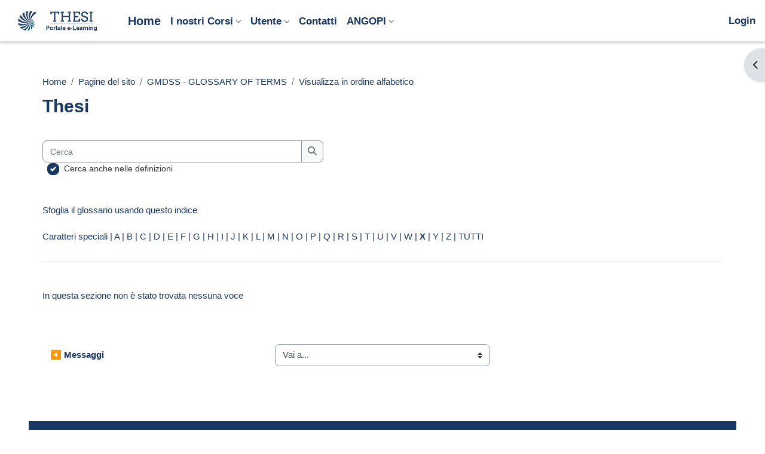

--- FILE ---
content_type: text/html; charset=utf-8
request_url: https://elearning.thesiconsulting.com/mod/glossary/view.php?id=1796&mode=letter&hook=X&sortkey=&sortorder=
body_size: 10721
content:
<!DOCTYPE html>

<html  dir="ltr" lang="it" xml:lang="it">
<head>
    <title>GMDSS - GLOSSARY OF TERMS | Thesi</title>
    <link rel="shortcut icon" href="https://elearning.thesiconsulting.com/pluginfile.php/1/core_admin/favicon/64x64/1765366470/logo%20elenco%20piccolo%281%29.png" />
    <meta http-equiv="Content-Type" content="text/html; charset=utf-8" />
<meta name="keywords" content="moodle, GMDSS - GLOSSARY OF TERMS | Thesi" />
<link rel="stylesheet" type="text/css" href="https://elearning.thesiconsulting.com/theme/yui_combo.php?rollup/3.18.1/yui-moodlesimple-min.css" /><script id="firstthemesheet" type="text/css">/** Required in order to fix style inclusion problems in IE with YUI **/</script><link rel="stylesheet" type="text/css" href="https://elearning.thesiconsulting.com/theme/styles.php/almondb/1765366470_1762470725/all" />
<link rel="stylesheet" type="text/css" href="https://elearning.thesiconsulting.com/theme/almondb/style/frontpage.css" />
<link rel="stylesheet" type="text/css" href="https://elearning.thesiconsulting.com/theme/almondb/style/splide.min.css" />
<script>
//<![CDATA[
var M = {}; M.yui = {};
M.pageloadstarttime = new Date();
M.cfg = {"wwwroot":"https:\/\/elearning.thesiconsulting.com","apibase":"https:\/\/elearning.thesiconsulting.com\/r.php\/api","homeurl":{},"sesskey":"zvx2dGNS8d","sessiontimeout":"7200","sessiontimeoutwarning":"1200","themerev":"1765366470","slasharguments":1,"theme":"almondb","iconsystemmodule":"core\/icon_system_fontawesome","jsrev":"1765366470","admin":"admin","svgicons":true,"usertimezone":"Europa\/Roma","language":"it","courseId":1,"courseContextId":4,"contextid":16485,"contextInstanceId":1796,"langrev":1769743502,"templaterev":"1765366470","siteId":1,"userId":0};var yui1ConfigFn = function(me) {if(/-skin|reset|fonts|grids|base/.test(me.name)){me.type='css';me.path=me.path.replace(/\.js/,'.css');me.path=me.path.replace(/\/yui2-skin/,'/assets/skins/sam/yui2-skin')}};
var yui2ConfigFn = function(me) {var parts=me.name.replace(/^moodle-/,'').split('-'),component=parts.shift(),module=parts[0],min='-min';if(/-(skin|core)$/.test(me.name)){parts.pop();me.type='css';min=''}
if(module){var filename=parts.join('-');me.path=component+'/'+module+'/'+filename+min+'.'+me.type}else{me.path=component+'/'+component+'.'+me.type}};
YUI_config = {"debug":false,"base":"https:\/\/elearning.thesiconsulting.com\/lib\/yuilib\/3.18.1\/","comboBase":"https:\/\/elearning.thesiconsulting.com\/theme\/yui_combo.php?","combine":true,"filter":null,"insertBefore":"firstthemesheet","groups":{"yui2":{"base":"https:\/\/elearning.thesiconsulting.com\/lib\/yuilib\/2in3\/2.9.0\/build\/","comboBase":"https:\/\/elearning.thesiconsulting.com\/theme\/yui_combo.php?","combine":true,"ext":false,"root":"2in3\/2.9.0\/build\/","patterns":{"yui2-":{"group":"yui2","configFn":yui1ConfigFn}}},"moodle":{"name":"moodle","base":"https:\/\/elearning.thesiconsulting.com\/theme\/yui_combo.php?m\/1765366470\/","combine":true,"comboBase":"https:\/\/elearning.thesiconsulting.com\/theme\/yui_combo.php?","ext":false,"root":"m\/1765366470\/","patterns":{"moodle-":{"group":"moodle","configFn":yui2ConfigFn}},"filter":null,"modules":{"moodle-core-actionmenu":{"requires":["base","event","node-event-simulate"]},"moodle-core-chooserdialogue":{"requires":["base","panel","moodle-core-notification"]},"moodle-core-maintenancemodetimer":{"requires":["base","node"]},"moodle-core-lockscroll":{"requires":["plugin","base-build"]},"moodle-core-notification":{"requires":["moodle-core-notification-dialogue","moodle-core-notification-alert","moodle-core-notification-confirm","moodle-core-notification-exception","moodle-core-notification-ajaxexception"]},"moodle-core-notification-dialogue":{"requires":["base","node","panel","escape","event-key","dd-plugin","moodle-core-widget-focusafterclose","moodle-core-lockscroll"]},"moodle-core-notification-alert":{"requires":["moodle-core-notification-dialogue"]},"moodle-core-notification-confirm":{"requires":["moodle-core-notification-dialogue"]},"moodle-core-notification-exception":{"requires":["moodle-core-notification-dialogue"]},"moodle-core-notification-ajaxexception":{"requires":["moodle-core-notification-dialogue"]},"moodle-core-dragdrop":{"requires":["base","node","io","dom","dd","event-key","event-focus","moodle-core-notification"]},"moodle-core-event":{"requires":["event-custom"]},"moodle-core-blocks":{"requires":["base","node","io","dom","dd","dd-scroll","moodle-core-dragdrop","moodle-core-notification"]},"moodle-core-handlebars":{"condition":{"trigger":"handlebars","when":"after"}},"moodle-core_availability-form":{"requires":["base","node","event","event-delegate","panel","moodle-core-notification-dialogue","json"]},"moodle-course-categoryexpander":{"requires":["node","event-key"]},"moodle-course-management":{"requires":["base","node","io-base","moodle-core-notification-exception","json-parse","dd-constrain","dd-proxy","dd-drop","dd-delegate","node-event-delegate"]},"moodle-course-dragdrop":{"requires":["base","node","io","dom","dd","dd-scroll","moodle-core-dragdrop","moodle-core-notification","moodle-course-coursebase","moodle-course-util"]},"moodle-course-util":{"requires":["node"],"use":["moodle-course-util-base"],"submodules":{"moodle-course-util-base":{},"moodle-course-util-section":{"requires":["node","moodle-course-util-base"]},"moodle-course-util-cm":{"requires":["node","moodle-course-util-base"]}}},"moodle-form-dateselector":{"requires":["base","node","overlay","calendar"]},"moodle-form-shortforms":{"requires":["node","base","selector-css3","moodle-core-event"]},"moodle-question-chooser":{"requires":["moodle-core-chooserdialogue"]},"moodle-question-searchform":{"requires":["base","node"]},"moodle-availability_completion-form":{"requires":["base","node","event","moodle-core_availability-form"]},"moodle-availability_date-form":{"requires":["base","node","event","io","moodle-core_availability-form"]},"moodle-availability_grade-form":{"requires":["base","node","event","moodle-core_availability-form"]},"moodle-availability_group-form":{"requires":["base","node","event","moodle-core_availability-form"]},"moodle-availability_grouping-form":{"requires":["base","node","event","moodle-core_availability-form"]},"moodle-availability_profile-form":{"requires":["base","node","event","moodle-core_availability-form"]},"moodle-mod_assign-history":{"requires":["node","transition"]},"moodle-mod_customcert-rearrange":{"requires":["dd-delegate","dd-drag"]},"moodle-mod_quiz-quizbase":{"requires":["base","node"]},"moodle-mod_quiz-toolboxes":{"requires":["base","node","event","event-key","io","moodle-mod_quiz-quizbase","moodle-mod_quiz-util-slot","moodle-core-notification-ajaxexception"]},"moodle-mod_quiz-questionchooser":{"requires":["moodle-core-chooserdialogue","moodle-mod_quiz-util","querystring-parse"]},"moodle-mod_quiz-modform":{"requires":["base","node","event"]},"moodle-mod_quiz-autosave":{"requires":["base","node","event","event-valuechange","node-event-delegate","io-form","datatype-date-format"]},"moodle-mod_quiz-dragdrop":{"requires":["base","node","io","dom","dd","dd-scroll","moodle-core-dragdrop","moodle-core-notification","moodle-mod_quiz-quizbase","moodle-mod_quiz-util-base","moodle-mod_quiz-util-page","moodle-mod_quiz-util-slot","moodle-course-util"]},"moodle-mod_quiz-util":{"requires":["node","moodle-core-actionmenu"],"use":["moodle-mod_quiz-util-base"],"submodules":{"moodle-mod_quiz-util-base":{},"moodle-mod_quiz-util-slot":{"requires":["node","moodle-mod_quiz-util-base"]},"moodle-mod_quiz-util-page":{"requires":["node","moodle-mod_quiz-util-base"]}}},"moodle-message_airnotifier-toolboxes":{"requires":["base","node","io"]},"moodle-editor_atto-editor":{"requires":["node","transition","io","overlay","escape","event","event-simulate","event-custom","node-event-html5","node-event-simulate","yui-throttle","moodle-core-notification-dialogue","moodle-editor_atto-rangy","handlebars","timers","querystring-stringify"]},"moodle-editor_atto-plugin":{"requires":["node","base","escape","event","event-outside","handlebars","event-custom","timers","moodle-editor_atto-menu"]},"moodle-editor_atto-menu":{"requires":["moodle-core-notification-dialogue","node","event","event-custom"]},"moodle-editor_atto-rangy":{"requires":[]},"moodle-report_eventlist-eventfilter":{"requires":["base","event","node","node-event-delegate","datatable","autocomplete","autocomplete-filters"]},"moodle-report_loglive-fetchlogs":{"requires":["base","event","node","io","node-event-delegate"]},"moodle-gradereport_history-userselector":{"requires":["escape","event-delegate","event-key","handlebars","io-base","json-parse","moodle-core-notification-dialogue"]},"moodle-qbank_editquestion-chooser":{"requires":["moodle-core-chooserdialogue"]},"moodle-tool_lp-dragdrop-reorder":{"requires":["moodle-core-dragdrop"]},"moodle-assignfeedback_editpdf-editor":{"requires":["base","event","node","io","graphics","json","event-move","event-resize","transition","querystring-stringify-simple","moodle-core-notification-dialog","moodle-core-notification-alert","moodle-core-notification-warning","moodle-core-notification-exception","moodle-core-notification-ajaxexception"]},"moodle-atto_accessibilitychecker-button":{"requires":["color-base","moodle-editor_atto-plugin"]},"moodle-atto_accessibilityhelper-button":{"requires":["moodle-editor_atto-plugin"]},"moodle-atto_align-button":{"requires":["moodle-editor_atto-plugin"]},"moodle-atto_bold-button":{"requires":["moodle-editor_atto-plugin"]},"moodle-atto_charmap-button":{"requires":["moodle-editor_atto-plugin"]},"moodle-atto_clear-button":{"requires":["moodle-editor_atto-plugin"]},"moodle-atto_collapse-button":{"requires":["moodle-editor_atto-plugin"]},"moodle-atto_emojipicker-button":{"requires":["moodle-editor_atto-plugin"]},"moodle-atto_emoticon-button":{"requires":["moodle-editor_atto-plugin"]},"moodle-atto_equation-button":{"requires":["moodle-editor_atto-plugin","moodle-core-event","io","event-valuechange","tabview","array-extras"]},"moodle-atto_h5p-button":{"requires":["moodle-editor_atto-plugin"]},"moodle-atto_html-button":{"requires":["promise","moodle-editor_atto-plugin","moodle-atto_html-beautify","moodle-atto_html-codemirror","event-valuechange"]},"moodle-atto_html-codemirror":{"requires":["moodle-atto_html-codemirror-skin"]},"moodle-atto_html-beautify":{},"moodle-atto_image-button":{"requires":["moodle-editor_atto-plugin"]},"moodle-atto_indent-button":{"requires":["moodle-editor_atto-plugin"]},"moodle-atto_italic-button":{"requires":["moodle-editor_atto-plugin"]},"moodle-atto_link-button":{"requires":["moodle-editor_atto-plugin"]},"moodle-atto_managefiles-button":{"requires":["moodle-editor_atto-plugin"]},"moodle-atto_managefiles-usedfiles":{"requires":["node","escape"]},"moodle-atto_media-button":{"requires":["moodle-editor_atto-plugin","moodle-form-shortforms"]},"moodle-atto_noautolink-button":{"requires":["moodle-editor_atto-plugin"]},"moodle-atto_orderedlist-button":{"requires":["moodle-editor_atto-plugin"]},"moodle-atto_recordrtc-recording":{"requires":["moodle-atto_recordrtc-button"]},"moodle-atto_recordrtc-button":{"requires":["moodle-editor_atto-plugin","moodle-atto_recordrtc-recording"]},"moodle-atto_rtl-button":{"requires":["moodle-editor_atto-plugin"]},"moodle-atto_strike-button":{"requires":["moodle-editor_atto-plugin"]},"moodle-atto_subscript-button":{"requires":["moodle-editor_atto-plugin"]},"moodle-atto_superscript-button":{"requires":["moodle-editor_atto-plugin"]},"moodle-atto_table-button":{"requires":["moodle-editor_atto-plugin","moodle-editor_atto-menu","event","event-valuechange"]},"moodle-atto_title-button":{"requires":["moodle-editor_atto-plugin"]},"moodle-atto_underline-button":{"requires":["moodle-editor_atto-plugin"]},"moodle-atto_undo-button":{"requires":["moodle-editor_atto-plugin"]},"moodle-atto_unorderedlist-button":{"requires":["moodle-editor_atto-plugin"]}}},"gallery":{"name":"gallery","base":"https:\/\/elearning.thesiconsulting.com\/lib\/yuilib\/gallery\/","combine":true,"comboBase":"https:\/\/elearning.thesiconsulting.com\/theme\/yui_combo.php?","ext":false,"root":"gallery\/1765366470\/","patterns":{"gallery-":{"group":"gallery"}}}},"modules":{"core_filepicker":{"name":"core_filepicker","fullpath":"https:\/\/elearning.thesiconsulting.com\/lib\/javascript.php\/1765366470\/repository\/filepicker.js","requires":["base","node","node-event-simulate","json","async-queue","io-base","io-upload-iframe","io-form","yui2-treeview","panel","cookie","datatable","datatable-sort","resize-plugin","dd-plugin","escape","moodle-core_filepicker","moodle-core-notification-dialogue"]},"core_comment":{"name":"core_comment","fullpath":"https:\/\/elearning.thesiconsulting.com\/lib\/javascript.php\/1765366470\/comment\/comment.js","requires":["base","io-base","node","json","yui2-animation","overlay","escape"]}},"logInclude":[],"logExclude":[],"logLevel":null};
M.yui.loader = {modules: {}};

//]]>
</script>

    <meta name="viewport" content="width=device-width, initial-scale=1.0">
</head>
<body  id="page-mod-glossary-view" class="format-site  path-mod path-mod-glossary chrome dir-ltr lang-it yui-skin-sam yui3-skin-sam elearning-thesiconsulting-com pagelayout-incourse course-1 context-16485 cmid-1796 cm-type-glossary notloggedin theme uses-drawers">
<div class="toast-wrapper mx-auto py-0 fixed-top" role="status" aria-live="polite"></div>
<div id="page-wrapper" class="d-print-block">

    <div>
    <a class="sr-only sr-only-focusable" href="#maincontent">Vai al contenuto principale</a>
</div><script src="https://elearning.thesiconsulting.com/lib/javascript.php/1765366470/lib/polyfills/polyfill.js"></script>
<script src="https://elearning.thesiconsulting.com/theme/yui_combo.php?rollup/3.18.1/yui-moodlesimple-min.js"></script><script src="https://elearning.thesiconsulting.com/lib/javascript.php/1765366470/lib/javascript-static.js"></script>
<script>
//<![CDATA[
document.body.className += ' jsenabled';
//]]>
</script>



    <nav class="navbar fixed-top navbar-light bg-white navbar-expand" aria-label="Navigazione del sito">
    
        <button class="navbar-toggler aabtn d-block d-md-none px-1 my-1 border-0" data-toggler="drawers" data-action="toggle" data-target="theme_boost-drawers-primary">
            <span class="navbar-toggler-icon"></span>
            <span class="sr-only">Pannello laterale</span>
        </button>
        <a href="https://elearning.thesiconsulting.com/" class="navbar-brand d-none d-xl-flex align-items-center m-0 mr-4 p-0 aabtn">
                <img src="https://elearning.thesiconsulting.com/pluginfile.php/1/core_admin/logo/0x200/1765366470/logo.png" class="logo mr-1" alt="Thesi">
        </a>
            <div class="primary-navigation">
                <nav class="moremenu navigation">
                    <ul id="moremenu-697d187f8a780-navbar-nav" role="menubar" class="nav more-nav navbar-nav">
                                <li data-key="home" class="nav-item" role="none" data-forceintomoremenu="false">
                                            <a role="menuitem" class="nav-link active "
                                                href="https://elearning.thesiconsulting.com/"
                                                
                                                aria-current="true"
                                                data-disableactive="true"
                                                
                                            >
                                                Home
                                            </a>
                                </li>
                                <li class="dropdown nav-item" role="none" data-forceintomoremenu="false">
                                    <a class="dropdown-toggle nav-link  " id="drop-down-697d187f8a56c" role="menuitem" data-toggle="dropdown"
                                        aria-haspopup="true" aria-expanded="false" href="#" aria-controls="drop-down-menu-697d187f8a56c"
                                        
                                        
                                        tabindex="-1"
                                    >
                                        I nostri Corsi
                                    </a>
                                    <div class="dropdown-menu" role="menu" id="drop-down-menu-697d187f8a56c" aria-labelledby="drop-down-697d187f8a56c">
                                                    <a class="dropdown-item" role="menuitem" href=""  data-disableactive="true" tabindex="-1"
                                                        
                                                    >
                                                        Corsi in presenza
                                                    </a>
                                                <div class="dropdown-divider"></div>
                                                    <a class="dropdown-item" role="menuitem" href="https://elearning.thesiconsulting.com"  data-disableactive="true" tabindex="-1"
                                                        
                                                    >
                                                        Corsi on line
                                                    </a>
                                                    <a class="dropdown-item" role="menuitem" href="https://elearning.thesiconsulting.com/course/index.php?categoryid=2"  data-disableactive="true" tabindex="-1"
                                                        
                                                    >
                                                        ANGOPI
                                                    </a>
                                                    <a class="dropdown-item" role="menuitem" href="https://elearning.thesiconsulting.com/course/index.php?categoryid=35"  data-disableactive="true" tabindex="-1"
                                                        
                                                    >
                                                        Attività marittima
                                                    </a>
                                                    <a class="dropdown-item" role="menuitem" href="https://elearning.thesiconsulting.com/course/index.php?categoryid=20"  data-disableactive="true" tabindex="-1"
                                                        
                                                    >
                                                        Inglese tecnico
                                                    </a>
                                                    <a class="dropdown-item" role="menuitem" href="https://elearning.thesiconsulting.com/course/index.php?categoryid=9"  data-disableactive="true" tabindex="-1"
                                                        
                                                    >
                                                        Marine Operations
                                                    </a>
                                                    <a class="dropdown-item" role="menuitem" href="https://elearning.thesiconsulting.com/course/index.php?categoryid=7"  data-disableactive="true" tabindex="-1"
                                                        
                                                    >
                                                        Security marittima
                                                    </a>
                                                    <a class="dropdown-item" role="menuitem" href="https://elearning.thesiconsulting.com/course/index.php?categoryid=4"  data-disableactive="true" tabindex="-1"
                                                        
                                                    >
                                                        Free
                                                    </a>
                                                    <a class="dropdown-item" role="menuitem" href="https://elearning.thesiconsulting.com/course/index.php"  data-disableactive="true" tabindex="-1"
                                                        
                                                    >
                                                        Tutti i corsi online
                                                    </a>
                                    </div>
                                </li>
                                <li class="dropdown nav-item" role="none" data-forceintomoremenu="false">
                                    <a class="dropdown-toggle nav-link  " id="drop-down-697d187f8a5cd" role="menuitem" data-toggle="dropdown"
                                        aria-haspopup="true" aria-expanded="false" href="#" aria-controls="drop-down-menu-697d187f8a5cd"
                                        
                                        
                                        tabindex="-1"
                                    >
                                        Utente
                                    </a>
                                    <div class="dropdown-menu" role="menu" id="drop-down-menu-697d187f8a5cd" aria-labelledby="drop-down-697d187f8a5cd">
                                                    <a class="dropdown-item" role="menuitem" href="https://elearning.thesiconsulting.com/user/preferences.php"  data-disableactive="true" tabindex="-1"
                                                        
                                                    >
                                                        Preferenze
                                                    </a>
                                                    <a class="dropdown-item" role="menuitem" href="https://elearning.thesiconsulting.com/message/index.php"  data-disableactive="true" tabindex="-1"
                                                        
                                                    >
                                                        Messaggi
                                                    </a>
                                                    <a class="dropdown-item" role="menuitem" href="https://elearning.thesiconsulting.com/grade/report/overview/index.php?userid=1920"  data-disableactive="true" tabindex="-1"
                                                        
                                                    >
                                                        Voti Utente
                                                    </a>
                                                    <a class="dropdown-item" role="menuitem" href="https://elearning.thesiconsulting.com/admin/user.php"  data-disableactive="true" tabindex="-1"
                                                        
                                                    >
                                                        Elenco Utenti
                                                    </a>
                                    </div>
                                </li>
                                <li data-key="" class="nav-item" role="none" data-forceintomoremenu="false">
                                            <a role="menuitem" class="nav-link  "
                                                href="https://elearning.thesiconsulting.com/mod/feedback/view.php?id=5236"
                                                
                                                
                                                data-disableactive="true"
                                                tabindex="-1"
                                            >
                                                Contatti
                                            </a>
                                </li>
                                <li class="dropdown nav-item" role="none" data-forceintomoremenu="false">
                                    <a class="dropdown-toggle nav-link  " id="drop-down-697d187f8a5fb" role="menuitem" data-toggle="dropdown"
                                        aria-haspopup="true" aria-expanded="false" href="#" aria-controls="drop-down-menu-697d187f8a5fb"
                                        
                                        
                                        tabindex="-1"
                                    >
                                        ANGOPI
                                    </a>
                                    <div class="dropdown-menu" role="menu" id="drop-down-menu-697d187f8a5fb" aria-labelledby="drop-down-697d187f8a5fb">
                                                    <a class="dropdown-item" role="menuitem" href="https://elearning.thesiconsulting.com/course/index.php?categoryid=2"  data-disableactive="true" tabindex="-1"
                                                        
                                                    >
                                                        Corsi
                                                    </a>
                                                <div class="dropdown-divider"></div>
                                                    <a class="dropdown-item" role="menuitem" href="https://elearning.thesiconsulting.com/report/customsql/view.php?id=74"  data-disableactive="true" tabindex="-1"
                                                        
                                                    >
                                                        Report Porto
                                                    </a>
                                                    <a class="dropdown-item" role="menuitem" href="https://elearning.thesiconsulting.com/report/customsql/view.php?id=102"  data-disableactive="true" tabindex="-1"
                                                        
                                                    >
                                                        Report Allievi Totale
                                                    </a>
                                                    <a class="dropdown-item" role="menuitem" href="https://elearning.thesiconsulting.com/report/customsql/view.php?id=1"  data-disableactive="true" tabindex="-1"
                                                        
                                                    >
                                                        Report Primo ciclo Totale
                                                    </a>
                                                    <a class="dropdown-item" role="menuitem" href="https://elearning.thesiconsulting.com/report/customsql/view.php?id=73"  data-disableactive="true" tabindex="-1"
                                                        
                                                    >
                                                        Report Secondo ciclo Totale
                                                    </a>
                                                    <a class="dropdown-item" role="menuitem" href="https://elearning.thesiconsulting.com/report/customsql/view.php?id=82"  data-disableactive="true" tabindex="-1"
                                                        
                                                    >
                                                        Report Porto amministratori
                                                    </a>
                                                <div class="dropdown-divider"></div>
                                                    <a class="dropdown-item" role="menuitem" href="https://elearning.thesiconsulting.com/report/customsql/view.php?id=96"  data-disableactive="true" tabindex="-1"
                                                        
                                                    >
                                                        Verifica voti per porto/soci/materia - primo ciclo
                                                    </a>
                                                    <a class="dropdown-item" role="menuitem" href="https://elearning.thesiconsulting.com/report/customsql/view.php?id=8"  data-disableactive="true" tabindex="-1"
                                                        
                                                    >
                                                        Verifica voti per porto/soci/materia - secondo ciclo
                                                    </a>
                                                    <a class="dropdown-item" role="menuitem" href="https://elearning.thesiconsulting.com/report/customsql/view.php?id=95"  data-disableactive="true" tabindex="-1"
                                                        
                                                    >
                                                        Verifica voti insufficienti - tutti i porti - primo ciclo
                                                    </a>
                                                    <a class="dropdown-item" role="menuitem" href="https://elearning.thesiconsulting.com/report/customsql/view.php?id=9"  data-disableactive="true" tabindex="-1"
                                                        
                                                    >
                                                        Verifica voti insufficienti - tutti i porti - secondo ciclo
                                                    </a>
                                                    <a class="dropdown-item" role="menuitem" href="https://elearning.thesiconsulting.com/report/customsql/view.php?id=93"  data-disableactive="true" tabindex="-1"
                                                        
                                                    >
                                                        Verifica svolgimento attività soci
                                                    </a>
                                    </div>
                                </li>
                        <li role="none" class="nav-item dropdown dropdownmoremenu d-none" data-region="morebutton">
                            <a class="dropdown-toggle nav-link " href="#" id="moremenu-dropdown-697d187f8a780" role="menuitem" data-toggle="dropdown" aria-haspopup="true" aria-expanded="false" tabindex="-1">
                                Altro
                            </a>
                            <ul class="dropdown-menu dropdown-menu-left" data-region="moredropdown" aria-labelledby="moremenu-dropdown-697d187f8a780" role="menu">
                            </ul>
                        </li>
                    </ul>
                </nav>
            </div>
    
        <ul class="navbar-nav d-none d-md-flex my-1 px-1">
            <!-- page_heading_menu -->
            
        </ul>
    
        <div id="usernavigation" class="navbar-nav ml-auto">
            
            <div class="d-flex align-items-stretch usermenu-container" data-region="usermenu">
                    <div class="usermenu" 
                        data-toggle="tooltip" data-placement="bottom" 
                        >
                            <span class="login pl-2">
                                    <a href="https://elearning.thesiconsulting.com/login/index.php">Login</a>
                            </span>
                    </div>
            </div>
            
        </div>
    </nav>
    

<div  class="drawer drawer-left drawer-primary d-print-none not-initialized" data-region="fixed-drawer" id="theme_boost-drawers-primary" data-preference="" data-state="show-drawer-primary" data-forceopen="0" data-close-on-resize="1">
    <div class="drawerheader">
        <button
            class="btn drawertoggle icon-no-margin hidden"
            data-toggler="drawers"
            data-action="closedrawer"
            data-target="theme_boost-drawers-primary"
            data-toggle="tooltip"
            data-placement="right"
            title="Chiudi cassetto"
        >
            <i class="icon fa fa-xmark fa-fw " aria-hidden="true" ></i>
        </button>
                <a
            href="https://elearning.thesiconsulting.com/"
            title="Thesi"
            data-region="site-home-link"
            class="aabtn text-reset d-flex align-items-center py-1 h-100"
        >
                <img src="https://elearning.thesiconsulting.com/pluginfile.php/1/core_admin/logocompact/300x300/1765366470/logo%20bianco.png" class="logo py-1 h-100" alt="Thesi">
        </a>

        <div class="drawerheadercontent hidden">
            
        </div>
    </div>
    <div class="drawercontent drag-container" data-usertour="scroller">
                <div class="list-group">
                <a href="https://elearning.thesiconsulting.com/" class="list-group-item list-group-item-action active " aria-current="true">
                    Home
                </a>
                <a id="drop-down-1" href="#" class="list-group-item list-group-item-action icons-collapse-expand collapsed d-flex" data-toggle="collapse" data-target="#drop-down-menu-1" aria-expanded="false" aria-controls="drop-down-menu-1">
                    I nostri Corsi
                    <span class="ms-auto expanded-icon icon-no-margin mx-2">
                        <i class="icon fa fa-chevron-down fa-fw " aria-hidden="true" ></i>
                        <span class="sr-only">
                            Minimizza
                        </span>
                    </span>
                    <span class="ms-auto collapsed-icon icon-no-margin mx-2">
                        <i class="icon fa fa-chevron-right fa-fw " aria-hidden="true" ></i>
                        <span class="sr-only">
                            Espandi
                        </span>
                    </span>
                </a>
                <div class="collapse list-group-item p-0 border-0" role="menu" id="drop-down-menu-1" aria-labelledby="drop-down-1">
                             <a href="" class="ps-5 bg-light list-group-item list-group-item-action">Corsi in presenza</a>
                             <a href="https://elearning.thesiconsulting.com" class="ps-5 bg-light list-group-item list-group-item-action">Corsi on line</a>
                             <a href="https://elearning.thesiconsulting.com/course/index.php?categoryid=2" class="ps-5 bg-light list-group-item list-group-item-action">ANGOPI</a>
                             <a href="https://elearning.thesiconsulting.com/course/index.php?categoryid=35" class="ps-5 bg-light list-group-item list-group-item-action">Attività marittima</a>
                             <a href="https://elearning.thesiconsulting.com/course/index.php?categoryid=20" class="ps-5 bg-light list-group-item list-group-item-action">Inglese tecnico</a>
                             <a href="https://elearning.thesiconsulting.com/course/index.php?categoryid=9" class="ps-5 bg-light list-group-item list-group-item-action">Marine Operations</a>
                             <a href="https://elearning.thesiconsulting.com/course/index.php?categoryid=7" class="ps-5 bg-light list-group-item list-group-item-action">Security marittima</a>
                             <a href="https://elearning.thesiconsulting.com/course/index.php?categoryid=4" class="ps-5 bg-light list-group-item list-group-item-action">Free</a>
                             <a href="https://elearning.thesiconsulting.com/course/index.php" class="ps-5 bg-light list-group-item list-group-item-action">Tutti i corsi online</a>
                </div>
                <a id="drop-down-13" href="#" class="list-group-item list-group-item-action icons-collapse-expand collapsed d-flex" data-toggle="collapse" data-target="#drop-down-menu-13" aria-expanded="false" aria-controls="drop-down-menu-13">
                    Utente
                    <span class="ms-auto expanded-icon icon-no-margin mx-2">
                        <i class="icon fa fa-chevron-down fa-fw " aria-hidden="true" ></i>
                        <span class="sr-only">
                            Minimizza
                        </span>
                    </span>
                    <span class="ms-auto collapsed-icon icon-no-margin mx-2">
                        <i class="icon fa fa-chevron-right fa-fw " aria-hidden="true" ></i>
                        <span class="sr-only">
                            Espandi
                        </span>
                    </span>
                </a>
                <div class="collapse list-group-item p-0 border-0" role="menu" id="drop-down-menu-13" aria-labelledby="drop-down-13">
                             <a href="https://elearning.thesiconsulting.com/user/preferences.php" class="ps-5 bg-light list-group-item list-group-item-action">Preferenze</a>
                             <a href="https://elearning.thesiconsulting.com/message/index.php" class="ps-5 bg-light list-group-item list-group-item-action">Messaggi</a>
                             <a href="https://elearning.thesiconsulting.com/grade/report/overview/index.php?userid=1920" class="ps-5 bg-light list-group-item list-group-item-action">Voti Utente</a>
                             <a href="https://elearning.thesiconsulting.com/admin/user.php" class="ps-5 bg-light list-group-item list-group-item-action">Elenco Utenti</a>
                </div>
                <a href="https://elearning.thesiconsulting.com/mod/feedback/view.php?id=5236" class="list-group-item list-group-item-action  " >
                    Contatti
                </a>
                <a id="drop-down-19" href="#" class="list-group-item list-group-item-action icons-collapse-expand collapsed d-flex" data-toggle="collapse" data-target="#drop-down-menu-19" aria-expanded="false" aria-controls="drop-down-menu-19">
                    ANGOPI
                    <span class="ms-auto expanded-icon icon-no-margin mx-2">
                        <i class="icon fa fa-chevron-down fa-fw " aria-hidden="true" ></i>
                        <span class="sr-only">
                            Minimizza
                        </span>
                    </span>
                    <span class="ms-auto collapsed-icon icon-no-margin mx-2">
                        <i class="icon fa fa-chevron-right fa-fw " aria-hidden="true" ></i>
                        <span class="sr-only">
                            Espandi
                        </span>
                    </span>
                </a>
                <div class="collapse list-group-item p-0 border-0" role="menu" id="drop-down-menu-19" aria-labelledby="drop-down-19">
                             <a href="https://elearning.thesiconsulting.com/course/index.php?categoryid=2" class="ps-5 bg-light list-group-item list-group-item-action">Corsi</a>
                             <a href="https://elearning.thesiconsulting.com/report/customsql/view.php?id=74" class="ps-5 bg-light list-group-item list-group-item-action">Report Porto</a>
                             <a href="https://elearning.thesiconsulting.com/report/customsql/view.php?id=102" class="ps-5 bg-light list-group-item list-group-item-action">Report Allievi Totale</a>
                             <a href="https://elearning.thesiconsulting.com/report/customsql/view.php?id=1" class="ps-5 bg-light list-group-item list-group-item-action">Report Primo ciclo Totale</a>
                             <a href="https://elearning.thesiconsulting.com/report/customsql/view.php?id=73" class="ps-5 bg-light list-group-item list-group-item-action">Report Secondo ciclo Totale</a>
                             <a href="https://elearning.thesiconsulting.com/report/customsql/view.php?id=82" class="ps-5 bg-light list-group-item list-group-item-action">Report Porto amministratori</a>
                             <a href="https://elearning.thesiconsulting.com/report/customsql/view.php?id=96" class="ps-5 bg-light list-group-item list-group-item-action">Verifica voti per porto/soci/materia - primo ciclo</a>
                             <a href="https://elearning.thesiconsulting.com/report/customsql/view.php?id=8" class="ps-5 bg-light list-group-item list-group-item-action">Verifica voti per porto/soci/materia - secondo ciclo</a>
                             <a href="https://elearning.thesiconsulting.com/report/customsql/view.php?id=95" class="ps-5 bg-light list-group-item list-group-item-action">Verifica voti insufficienti - tutti i porti - primo ciclo</a>
                             <a href="https://elearning.thesiconsulting.com/report/customsql/view.php?id=9" class="ps-5 bg-light list-group-item list-group-item-action">Verifica voti insufficienti - tutti i porti - secondo ciclo</a>
                             <a href="https://elearning.thesiconsulting.com/report/customsql/view.php?id=93" class="ps-5 bg-light list-group-item list-group-item-action">Verifica svolgimento attività soci</a>
                </div>
        </div>

    </div>
</div>
        <div  class="drawer drawer-right d-print-none not-initialized" data-region="fixed-drawer" id="theme_boost-drawers-blocks" data-preference="drawer-open-block" data-state="show-drawer-right" data-forceopen="" data-close-on-resize="1">
    <div class="drawerheader">
        <button
            class="btn drawertoggle icon-no-margin hidden"
            data-toggler="drawers"
            data-action="closedrawer"
            data-target="theme_boost-drawers-blocks"
            data-toggle="tooltip"
            data-placement="left"
            title="Chiudi cassetto dei blocchi"
        >
            <i class="icon fa fa-xmark fa-fw " aria-hidden="true" ></i>
        </button>
        
        <div class="drawerheadercontent hidden">
            
        </div>
    </div>
    <div class="drawercontent drag-container" data-usertour="scroller">
                        <section class="d-print-none" aria-label="Blocchi">
                    
                    <aside id="block-region-side-pre" class="block-region" data-blockregion="side-pre" data-droptarget="1" aria-labelledby="side-pre-block-region-heading"><h2 class="sr-only" id="side-pre-block-region-heading">Blocchi</h2><a href="#sb-1" class="sr-only sr-only-focusable">Salta Utenti online</a>

<section id="inst8"
     class=" block_online_users block  card mb-3"
     role="region"
     data-block="online_users"
     data-instance-id="8"
          aria-labelledby="instance-8-header"
     >

    <div class="card-body p-3">

            <h3 id="instance-8-header" class="h5 card-title d-inline">Utenti online</h3>


        <div class="card-text content mt-3">
            <div class="info">4 utenti online (ultimi 15 minuti)</div>
            <div class="footer"></div>
            
        </div>

    </div>

</section>

  <span id="sb-1"></span></aside>
                </section>

    </div>
</div>
    <div id="page" data-region="mainpage" data-usertour="scroller" class="drawers   drag-container">
        <div id="topofscroll" class="main-inner">
            <div class="drawer-toggles d-flex">
                    <div class="drawer-toggler drawer-right-toggle ml-auto d-print-none">
                        <button
                            class="btn icon-no-margin"
                            data-toggler="drawers"
                            data-action="toggle"
                            data-target="theme_boost-drawers-blocks"
                            data-toggle="tooltip"
                            data-placement="right"
                            title="Apri il cassetto del blocco"
                        >
                            <span class="sr-only">Apri il cassetto del blocco</span>
                            <span class="dir-rtl-hide"><i class="icon fa fa-chevron-left fa-fw " aria-hidden="true" ></i></span>
                            <span class="dir-ltr-hide"><i class="icon fa fa-chevron-right fa-fw " aria-hidden="true" ></i></span>
                        </button>
                    </div>
            </div>

                <header id="page-header" class="header-maxwidth d-print-none">
    <div class="w-100">
        <div class="d-flex flex-wrap">
            <div id="page-navbar">
                <nav aria-label="Barra di navigazione">
    <ol class="breadcrumb">
                <li class="breadcrumb-item">
                    <a href="https://elearning.thesiconsulting.com/"
                        
                        
                        
                    >
                        Home
                    </a>
                </li>
        
                <li class="breadcrumb-item">
                    <span >
                        Pagine del sito
                    </span>
                </li>
        
                <li class="breadcrumb-item">
                    <a href="https://elearning.thesiconsulting.com/mod/glossary/view.php?id=1796"
                        
                        title="Glossario"
                        
                    >
                        GMDSS - GLOSSARY OF TERMS
                    </a>
                </li>
        
                <li class="breadcrumb-item">
                    <a href="https://elearning.thesiconsulting.com/mod/glossary/view.php?id=1796&amp;mode=letter"
                        aria-current="page"
                        
                        
                    >
                        Visualizza in ordine alfabetico
                    </a>
                </li>
        </ol>
</nav>
            </div>
            <div class="ms-auto d-flex">
                
            </div>
            <div id="course-header">
                
            </div>
        </div>
        <div class="d-flex align-items-center">
            <div class="me-auto d-flex flex-column">
                <div>
                    <div class="page-context-header d-flex flex-wrap align-items-center mb-2">
    <div class="page-header-headings">
        <h1 class="h2 mb-0">Thesi</h1>
    </div>
</div>
                </div>
                <div>
                </div>
            </div>
            <div class="header-actions-container ms-auto" data-region="header-actions-container">
            </div>
        </div>
    </div>
</header>

            <div id="page-content" class="pb-3 d-print-block">
                <div id="region-main-box">
                    <section id="region-main" aria-label="Contenuto">

                        <span class="notifications" id="user-notifications"></span>
                            <span id="maincontent"></span>
                            <div class="activity-header" data-for="page-activity-header">
                                    <span class="sr-only">Aggregazione dei criteri</span>
                                    <div data-region="activity-information" data-activityname="GMDSS - GLOSSARY OF TERMS" class="activity-information">


</div>
</div>
                        <div role="main"><div class="container-fluid tertiary-navigation">
    <div class="row">

        <div class="d-flex ms-sm-auto">
        </div>
    </div>
    <div class="row">
            <div class="navitem">
                <div class="simplesearchform ">
                    <form autocomplete="off" action="https://elearning.thesiconsulting.com/mod/glossary/view.php" method="get" accept-charset="utf-8" class="mform d-flex flex-wrap align-items-center simplesearchform">
                        <input type="hidden" name="id" value="1796">
                        <input type="hidden" name="mode" value="search">
                    <div class="input-group">
                        <label for="searchinput-697d187f91506697d187f8eb703">
                            <span class="sr-only">Cerca</span>
                        </label>
                        <input type="text"
                           id="searchinput-697d187f91506697d187f8eb703"
                           class="form-control"
                           placeholder="Cerca"
                           aria-label="Cerca"
                           name="hook"
                           data-region="input"
                           autocomplete="off"
                           value=""
                        >
                        <div class="input-group-append">
                            <button type="submit"
                                class="btn btn-submit  search-icon"
                                
                            >
                                <i class="icon fa fa-magnifying-glass fa-fw " aria-hidden="true" ></i>
                                <span class="sr-only">Cerca</span>
                            </button>
                        </div>
                
                    </div>
                        <div  class="ms-2"><div class="custom-control custom-checkbox">
  <input type="checkbox" name=fullsearch class="custom-control-input" value=1 id="fullsearch"  checked="checked" >
  <label class="custom-control-label" for="fullsearch">Cerca anche nelle definizioni</label>
</div></div>
                    </form>
                </div>            </div>
    </div>
</div><div class="glossarycontrol" style="text-align: right"></div><br /><div class="entrybox"><div class="glossaryexplain">Sfoglia il glossario usando questo indice</div><br /><a title="Visualizza tutte le voci che non cominciano con una lettera" href="https://elearning.thesiconsulting.com/mod/glossary/view.php?id=1796&amp;mode=letter&amp;hook=SPECIAL">Caratteri speciali</a> | <a href="https://elearning.thesiconsulting.com/mod/glossary/view.php?id=1796&amp;mode=letter&amp;hook=A&amp;sortkey=&amp;sortorder=">A</a> | <a href="https://elearning.thesiconsulting.com/mod/glossary/view.php?id=1796&amp;mode=letter&amp;hook=B&amp;sortkey=&amp;sortorder=">B</a> | <a href="https://elearning.thesiconsulting.com/mod/glossary/view.php?id=1796&amp;mode=letter&amp;hook=C&amp;sortkey=&amp;sortorder=">C</a> | <a href="https://elearning.thesiconsulting.com/mod/glossary/view.php?id=1796&amp;mode=letter&amp;hook=D&amp;sortkey=&amp;sortorder=">D</a> | <a href="https://elearning.thesiconsulting.com/mod/glossary/view.php?id=1796&amp;mode=letter&amp;hook=E&amp;sortkey=&amp;sortorder=">E</a> | <a href="https://elearning.thesiconsulting.com/mod/glossary/view.php?id=1796&amp;mode=letter&amp;hook=F&amp;sortkey=&amp;sortorder=">F</a> | <a href="https://elearning.thesiconsulting.com/mod/glossary/view.php?id=1796&amp;mode=letter&amp;hook=G&amp;sortkey=&amp;sortorder=">G</a> | <a href="https://elearning.thesiconsulting.com/mod/glossary/view.php?id=1796&amp;mode=letter&amp;hook=H&amp;sortkey=&amp;sortorder=">H</a> | <a href="https://elearning.thesiconsulting.com/mod/glossary/view.php?id=1796&amp;mode=letter&amp;hook=I&amp;sortkey=&amp;sortorder=">I</a> | <a href="https://elearning.thesiconsulting.com/mod/glossary/view.php?id=1796&amp;mode=letter&amp;hook=J&amp;sortkey=&amp;sortorder=">J</a> | <a href="https://elearning.thesiconsulting.com/mod/glossary/view.php?id=1796&amp;mode=letter&amp;hook=K&amp;sortkey=&amp;sortorder=">K</a> | <a href="https://elearning.thesiconsulting.com/mod/glossary/view.php?id=1796&amp;mode=letter&amp;hook=L&amp;sortkey=&amp;sortorder=">L</a> | <a href="https://elearning.thesiconsulting.com/mod/glossary/view.php?id=1796&amp;mode=letter&amp;hook=M&amp;sortkey=&amp;sortorder=">M</a> | <a href="https://elearning.thesiconsulting.com/mod/glossary/view.php?id=1796&amp;mode=letter&amp;hook=N&amp;sortkey=&amp;sortorder=">N</a> | <a href="https://elearning.thesiconsulting.com/mod/glossary/view.php?id=1796&amp;mode=letter&amp;hook=O&amp;sortkey=&amp;sortorder=">O</a> | <a href="https://elearning.thesiconsulting.com/mod/glossary/view.php?id=1796&amp;mode=letter&amp;hook=P&amp;sortkey=&amp;sortorder=">P</a> | <a href="https://elearning.thesiconsulting.com/mod/glossary/view.php?id=1796&amp;mode=letter&amp;hook=Q&amp;sortkey=&amp;sortorder=">Q</a> | <a href="https://elearning.thesiconsulting.com/mod/glossary/view.php?id=1796&amp;mode=letter&amp;hook=R&amp;sortkey=&amp;sortorder=">R</a> | <a href="https://elearning.thesiconsulting.com/mod/glossary/view.php?id=1796&amp;mode=letter&amp;hook=S&amp;sortkey=&amp;sortorder=">S</a> | <a href="https://elearning.thesiconsulting.com/mod/glossary/view.php?id=1796&amp;mode=letter&amp;hook=T&amp;sortkey=&amp;sortorder=">T</a> | <a href="https://elearning.thesiconsulting.com/mod/glossary/view.php?id=1796&amp;mode=letter&amp;hook=U&amp;sortkey=&amp;sortorder=">U</a> | <a href="https://elearning.thesiconsulting.com/mod/glossary/view.php?id=1796&amp;mode=letter&amp;hook=V&amp;sortkey=&amp;sortorder=">V</a> | <a href="https://elearning.thesiconsulting.com/mod/glossary/view.php?id=1796&amp;mode=letter&amp;hook=W&amp;sortkey=&amp;sortorder=">W</a> | <b>X</b> | <a href="https://elearning.thesiconsulting.com/mod/glossary/view.php?id=1796&amp;mode=letter&amp;hook=Y&amp;sortkey=&amp;sortorder=">Y</a> | <a href="https://elearning.thesiconsulting.com/mod/glossary/view.php?id=1796&amp;mode=letter&amp;hook=Z&amp;sortkey=&amp;sortorder=">Z</a> | <a title="Visualizza TUTTE le voci nella stessa pagina" href="https://elearning.thesiconsulting.com/mod/glossary/view.php?id=1796&amp;mode=letter&amp;hook=ALL">TUTTI</a><hr /></div><div class="box py-3 generalbox boxaligncenter boxwidthwide">In questa sezione non è stato trovata nessuna voce</div><br /></div>
                        <div class="mt-5 mb-1 activity-navigation container-fluid">
<div class="row">
    <div class="col-md-4">        <div class="float-start">
                <a href="https://elearning.thesiconsulting.com/mod/url/view.php?id=1107&forceview=1" id="prev-activity-link" class="btn btn-link" >&#x25C0;&#xFE0E; Messaggi</a>

        </div>
</div>
    <div class="col-md-4">        <div class="mdl-align">
            <div class="urlselect">
    <form method="post" action="https://elearning.thesiconsulting.com/course/jumpto.php" class="d-flex flex-wrap align-items-center" id="url_select_f697d187f8eb702">
        <input type="hidden" name="sesskey" value="zvx2dGNS8d">
            <label for="jump-to-activity" class="sr-only">
                Vai a...
            </label>
        <select  id="jump-to-activity" class="custom-select urlselect" name="jump"
                 >
                    <option value="" selected >Vai a...</option>
                    <option value="/mod/forum/view.php?id=1&amp;forceview=1"  >News del sito</option>
                    <option value="/mod/url/view.php?id=1107&amp;forceview=1"  >Messaggi</option>
        </select>
            <noscript>
                <input type="submit" class="btn btn-secondary ms-1" value="Vai">
            </noscript>
    </form>
</div>

        </div>
</div>
    <div class="col-md-4">        <div class="float-end">
            
        </div>
</div>
</div>
</div>
                        

                    </section>
                </div>
            </div>
        </div>
        
        <footer id="page-footer" class="footer-popover bg-white classhide">
            <div data-region="footer-container-popover">
                <button class="btn btn-icon bg-secondary icon-no-margin btn-footer-popover" data-action="footer-popover" aria-label="Visualizza piè di pagina">
                    <i class="icon fa fa-question fa-fw " aria-hidden="true" ></i>
                </button>
            </div>
            <div class="footer-content-popover container" data-region="footer-content-popover">
                <div class="footer-section p-3 border-bottom">
                    <div class="logininfo">
                        <div class="logininfo">Non sei collegato. (<a href="https://elearning.thesiconsulting.com/login/index.php">Login</a>)</div>
                    </div>
                    <div class="tool_usertours-resettourcontainer">
                    </div>
        
                    
                    <script>
//<![CDATA[
var require = {
    baseUrl : 'https://elearning.thesiconsulting.com/lib/requirejs.php/1765366470/',
    // We only support AMD modules with an explicit define() statement.
    enforceDefine: true,
    skipDataMain: true,
    waitSeconds : 0,

    paths: {
        jquery: 'https://elearning.thesiconsulting.com/lib/javascript.php/1765366470/lib/jquery/jquery-3.7.1.min',
        jqueryui: 'https://elearning.thesiconsulting.com/lib/javascript.php/1765366470/lib/jquery/ui-1.13.2/jquery-ui.min',
        jqueryprivate: 'https://elearning.thesiconsulting.com/lib/javascript.php/1765366470/lib/requirejs/jquery-private'
    },

    // Custom jquery config map.
    map: {
      // '*' means all modules will get 'jqueryprivate'
      // for their 'jquery' dependency.
      '*': { jquery: 'jqueryprivate' },

      // 'jquery-private' wants the real jQuery module
      // though. If this line was not here, there would
      // be an unresolvable cyclic dependency.
      jqueryprivate: { jquery: 'jquery' }
    }
};

//]]>
</script>
<script src="https://elearning.thesiconsulting.com/lib/javascript.php/1765366470/lib/requirejs/require.min.js"></script>
<script>
//<![CDATA[
M.util.js_pending("core/first");
require(['core/first'], function() {
require(['core/prefetch'])
;
M.util.js_pending('filter_mathjaxloader/loader'); require(['filter_mathjaxloader/loader'], function(amd) {amd.configure({"mathjaxconfig":"\nMathJax.Hub.Config({\n    config: [\"Accessible.js\", \"Safe.js\"],\n    errorSettings: { message: [\"!\"] },\n    skipStartupTypeset: true,\n    messageStyle: \"none\"\n});\n","lang":"it"}); M.util.js_complete('filter_mathjaxloader/loader');});;
require(["media_videojs/loader"], function(loader) {
    loader.setUp('it');
});;
M.util.js_pending('filter_glossary/autolinker'); require(['filter_glossary/autolinker'], function(amd) {amd.init(); M.util.js_complete('filter_glossary/autolinker');});;
M.util.js_pending('block_settings/settingsblock'); require(['block_settings/settingsblock'], function(amd) {amd.init("13447", null); M.util.js_complete('block_settings/settingsblock');});;

    require(['core/moremenu'], function(moremenu) {
        moremenu(document.querySelector('#moremenu-697d187f8a780-navbar-nav'));
    });
;

    require(['core/usermenu'], function(UserMenu) {
        UserMenu.init();
    });
;

M.util.js_pending('theme_boost/drawers:load');
require(['theme_boost/drawers'], function() {
    M.util.js_complete('theme_boost/drawers:load');
});
;

M.util.js_pending('theme_boost/drawers:load');
require(['theme_boost/drawers'], function() {
    M.util.js_complete('theme_boost/drawers:load');
});
;

        require(['jquery', 'core/custom_interaction_events'], function($, CustomEvents) {
            CustomEvents.define('#jump-to-activity', [CustomEvents.events.accessibleChange]);
            $('#jump-to-activity').on(CustomEvents.events.accessibleChange, function() {
                if ($(this).val()) {
                    $('#url_select_f697d187f8eb702').submit();
                }
            });
        });
    ;

require(['theme_boost/footer-popover'], function(FooterPopover) {
    FooterPopover.init();
});
;

M.util.js_pending('theme_boost/loader');
require(['theme_boost/loader', 'theme_boost/drawer'], function(Loader, Drawer) {
    Drawer.init();
    M.util.js_complete('theme_boost/loader');
});
;
M.util.js_pending('core/notification'); require(['core/notification'], function(amd) {amd.init(16485, []); M.util.js_complete('core/notification');});;
M.util.js_pending('core/log'); require(['core/log'], function(amd) {amd.setConfig({"level":"warn"}); M.util.js_complete('core/log');});;
M.util.js_pending('core/page_global'); require(['core/page_global'], function(amd) {amd.init(); M.util.js_complete('core/page_global');});;
M.util.js_pending('core/utility'); require(['core/utility'], function(amd) {M.util.js_complete('core/utility');});;
M.util.js_pending('core/storage_validation'); require(['core/storage_validation'], function(amd) {amd.init(null); M.util.js_complete('core/storage_validation');});
    M.util.js_complete("core/first");
});
//]]>
</script>
<script src="https://cdn.jsdelivr.net/npm/mathjax@2.7.9/MathJax.js?delayStartupUntil=configured"></script>
<script src="https://elearning.thesiconsulting.com/lib/javascript.php/1765366470/theme/almondb/js/splide.min.js"></script>
<script src="https://elearning.thesiconsulting.com/lib/javascript.php/1765366470/theme/almondb/js/main.js"></script>
<script>
//<![CDATA[
M.str = {"moodle":{"lastmodified":"Ultime modifiche","name":"Nome","error":"Errore","info":"Informazioni","yes":"S\u00ec","no":"No","addcomment":"Aggiungi un commento...","comments":"Commenti","commentsrequirelogin":"Per visualizzare i commenti \u00e8 necessario autenticarsi.","deletecommentbyon":"Elimina i commenti dell'utente  {$a->user} effettuati il {$a->time}","cancel":"Annulla","confirm":"Conferma","areyousure":"Sei sicuro?","closebuttontitle":"Chiudi","unknownerror":"Errore sconosciuto","file":"File","url":"URL","collapseall":"Minimizza tutto","expandall":"Espandi tutto"},"repository":{"type":"Tipo","size":"Dimensione","invalidjson":"Stringa JSON non valida","nofilesattached":"Non sono presenti file allegati","filepicker":"File picker","logout":"Logout","nofilesavailable":"Non sono presenti file","norepositoriesavailable":"Spiacente, nessuno dei repostory disponibili pu\u00f2 restituire file nel formato richiesto.","fileexistsdialogheader":"Il file esiste gi\u00e0","fileexistsdialog_editor":"Un file con lo stesso nome \u00e8 gi\u00e0 stato allegato al testo che stai modificando.","fileexistsdialog_filemanager":"Un file con lo stesso nome \u00e8 gi\u00e0 stato allegato","renameto":"Rinomina in \"{$a}\"","referencesexist":"Sono presenti {$a} link a questo file","select":"Scegli"},"admin":{"confirmdeletecomments":"Sei sicuro di eliminare i commenti selezionanti?","confirmation":"Conferma"},"debug":{"debuginfo":"Informazioni di debug","line":"Linea","stacktrace":"Stack trace"},"langconfig":{"labelsep":":\u00a0"}};
//]]>
</script>
<script>
//<![CDATA[
(function() {M.util.help_popups.setup(Y);
 M.util.js_pending('random697d187f8eb704'); Y.on('domready', function() { M.util.js_complete("init");  M.util.js_complete('random697d187f8eb704'); });
})();
//]]>
</script>

                </div>
                <div class="footer-section p-3">
                    <div>Powered by <a href="https://moodle.com">Moodle</a></div>
                </div>
            </div>
        
            <div class="footer-content-debugging footer-dark bg-dark text-light">
                <div class="container-fluid footer-dark-inner">
                    
                </div>
            </div>
        </footer>
        <div id="page-footer-frontpage">
                
                <div class="copyright-area bg-dark text-light footer-header-underline">
                   <div class="container">
                        <div class="row ">
                            <div class="col-12 text-center hy-pt-10 social-links">
                                <div class="text_to_html"><ul><li><a href="https://www.facebook.com/thesiconsulting" target="_blank" rel="noreferrer noopener"><i class="fa fa-facebook-f"></i></a></li><li><a href="https://www.linkedin.com/company/thesi-consulting/" target="_blank" rel="noreferrer noopener"><i class="fa fa-linkedin"></i></a></li><li><a href="https://www.instagram.com/thesiconsulting/" target="_blank" rel="noreferrer noopener"><i class="fa fa-instagram"></i></a></li><li><a href="https://www.youtube.com/@thesiconsulting" target="_blank" rel="noreferrer noopener"><i class="fa fa-youtube-play"></i></a></li></ul></div>
                            </div>
                            <div class="col-12 text-center">
                                <div class="copyright-area ">
                                    <small>
                                        <div class="text_to_html">Copyright © 2024 Thesi srl  All rights reserved.</div> 
                                    </small>
                                </div>
                            </div>
                        </div>
                    </div>
                </div>
        </div>
    </div>
    
</div>


</body></html>